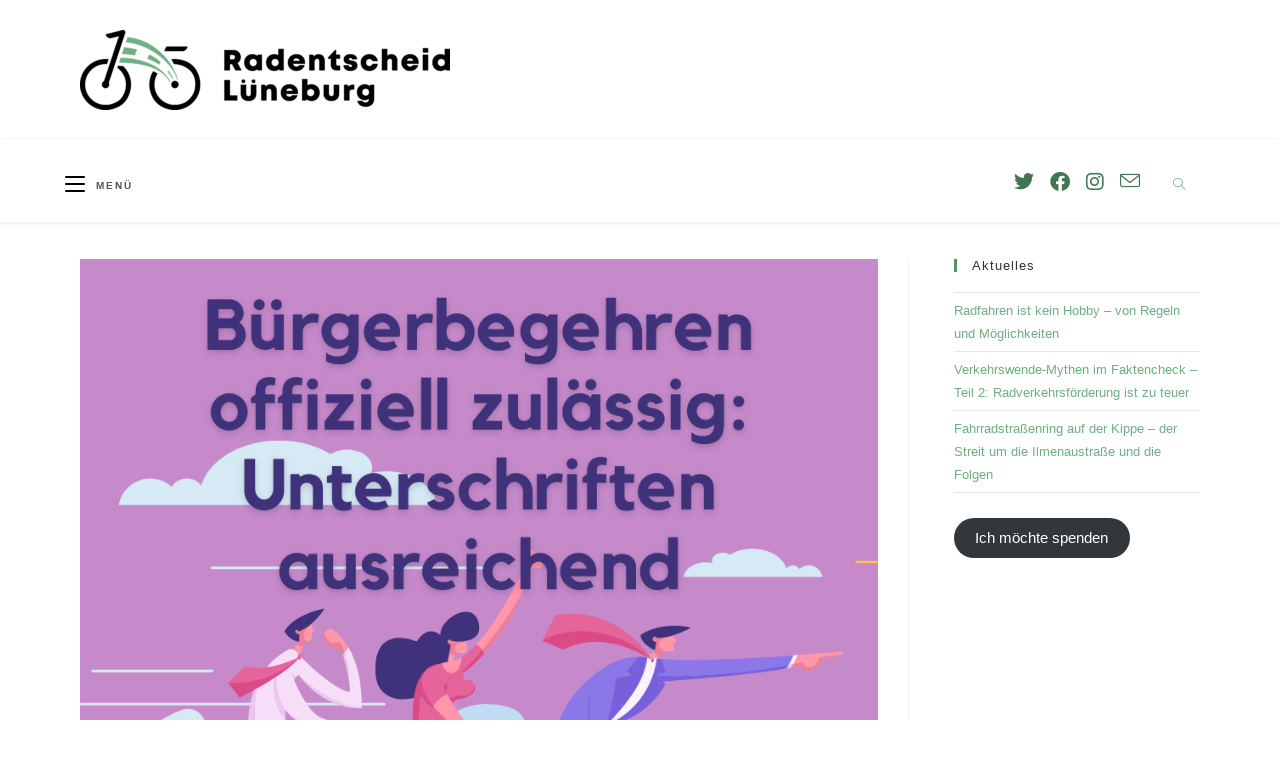

--- FILE ---
content_type: text/html; charset=UTF-8
request_url: https://radentscheid-lueneburg.de/unterschriften-fuer-radentscheid-offiziell-bestaetigt-diese-woche-wichtige-ratssitzung/
body_size: 9216
content:
<!DOCTYPE html><html class="html" lang="de"><head><meta charset="UTF-8"><link rel="preload" href="https://radentscheid-lueneburg.de/wp-content/plugins/elementor/assets/lib/font-awesome/webfonts/fa-regular-400.woff2" as="font" type="font/woff2" crossorigin><link rel="preload" href="https://radentscheid-lueneburg.de/wp-content/themes/oceanwp/assets/fonts/simple-line-icons/Simple-Line-Icons.woff2?v=2.4.0" as="font" type="font/woff2" crossorigin><script src="/cdn-cgi/scripts/7d0fa10a/cloudflare-static/rocket-loader.min.js" data-cf-settings="685ce7f618b0a2f1acaf06e5-|49"></script><link rel="stylesheet" media="print" onload="this.onload=null;this.media='all';" id="ao_optimized_gfonts" href="https://fonts.googleapis.com/css?family=Roboto%3A100%2C100italic%2C200%2C200italic%2C300%2C300italic%2C400%2C400italic%2C500%2C500italic%2C600%2C600italic%2C700%2C700italic%2C800%2C800italic%2C900%2C900italic%7CRoboto+Slab%3A100%2C100italic%2C200%2C200italic%2C300%2C300italic%2C400%2C400italic%2C500%2C500italic%2C600%2C600italic%2C700%2C700italic%2C800%2C800italic%2C900%2C900italic&amp;display=swap"><link rel="profile" href="https://gmpg.org/xfn/11"><link media="all" href="https://radentscheid-lueneburg.de/wp-content/cache/autoptimize/css/autoptimize_d0148ca30607adb6e3b9b8ebada4e398.css" rel="stylesheet"><title>Unterschriften für Radentscheid offiziell bestätigt &#8211; diese Woche wichtige Ratssitzung &#8211; Radentscheid Lüneburg</title><meta name='robots' content='max-image-preview:large' /><meta property="og:type" content="article" /><meta property="og:title" content="Unterschriften für Radentscheid offiziell bestätigt &#8211; diese Woche wichtige Ratssitzung" /><meta property="og:description" content="Endlich wurde uns bestätigt, dass mindestens 5.923 der rund 7.300 eingereichten Lüneburger Unterschriften für den Radentscheid gültig sind und damit das Bürgerbegehren zulässig ist! Jeder einzelne Name unterstützt die Forderung nach Maßnahmen, die Radfahrern mehr Raum und damit mehr Sicherheit…" /><meta property="og:image" content="https://radentscheid-lueneburg.de/wp-content/uploads/Stadtradeln-in-Lüneburg-2.png" /><meta property="og:image:width" content="940" /><meta property="og:image:height" content="788" /><meta property="og:url" content="https://radentscheid-lueneburg.de/unterschriften-fuer-radentscheid-offiziell-bestaetigt-diese-woche-wichtige-ratssitzung/" /><meta property="og:site_name" content="Radentscheid Lüneburg" /><meta property="article:author" content="https://www.facebook.com/radentscheidlg" /><meta property="article:published_time" content="2022-05-10T09:48:40+00:00" /><meta property="article:modified_time" content="2022-05-10T09:52:54+00:00" /><meta property="og:updated_time" content="2022-05-10T09:52:54+00:00" /><meta property="article:section" content="Uncategorized" /><meta property="article:publisher" content="https://www.facebook.com/radentscheidlg" /><meta name="twitter:card" content="summary_large_image" /><meta name="twitter:title" content="Unterschriften für Radentscheid offiziell bestätigt &#8211; diese Woche wichtige Ratssitzung" /><meta name="twitter:description" content="Endlich wurde uns bestätigt, dass mindestens 5.923 der rund 7.300 eingereichten Lüneburger Unterschriften für den Radentscheid gültig sind und damit das Bürgerbegehren zulässig ist! Jeder einzelne Name unterstützt die Forderung nach Maßnahmen, die Radfahrern mehr Raum und damit mehr Sicherheit…" /><meta name="twitter:image" content="https://radentscheid-lueneburg.de/wp-content/uploads/Stadtradeln-in-Lüneburg-2.png" /><meta name="twitter:site" content="@radentscheidl" /><meta name="twitter:creator" content="@radentscheidl" /><meta name="viewport" content="width=device-width, initial-scale=1"><link href='https://fonts.gstatic.com' crossorigin='anonymous' rel='preconnect' /><link rel="alternate" type="application/rss+xml" title="Radentscheid Lüneburg &raquo; Feed" href="https://radentscheid-lueneburg.de/feed/" /><link rel="alternate" type="application/rss+xml" title="Radentscheid Lüneburg &raquo; Kommentar-Feed" href="https://radentscheid-lueneburg.de/comments/feed/" /><link rel='stylesheet' id='elementor-post-466-css' href='https://radentscheid-lueneburg.de/wp-content/cache/autoptimize/css/autoptimize_single_43cd88edb8483b9d02b9923c4159a407.css?ver=1747045068' media='all' /><link rel='stylesheet' id='elementor-global-css' href='https://radentscheid-lueneburg.de/wp-content/cache/autoptimize/css/autoptimize_single_953f94779f5ae871f5669c6b4bb84a71.css?ver=1747045232' media='all' /><link rel="preconnect" href="https://fonts.gstatic.com/" crossorigin><script src="https://radentscheid-lueneburg.de/wp-includes/js/jquery/jquery.min.js?ver=3.7.1" id="jquery-core-js" type="685ce7f618b0a2f1acaf06e5-text/javascript"></script> <link rel="https://api.w.org/" href="https://radentscheid-lueneburg.de/wp-json/" /><link rel="alternate" title="JSON" type="application/json" href="https://radentscheid-lueneburg.de/wp-json/wp/v2/posts/2169" /><link rel="EditURI" type="application/rsd+xml" title="RSD" href="https://radentscheid-lueneburg.de/xmlrpc.php?rsd" /><meta name="generator" content="WordPress 6.6.4" /><link rel="canonical" href="https://radentscheid-lueneburg.de/unterschriften-fuer-radentscheid-offiziell-bestaetigt-diese-woche-wichtige-ratssitzung/" /><link rel='shortlink' href='https://radentscheid-lueneburg.de/?p=2169' /><link rel="alternate" title="oEmbed (JSON)" type="application/json+oembed" href="https://radentscheid-lueneburg.de/wp-json/oembed/1.0/embed?url=https%3A%2F%2Fradentscheid-lueneburg.de%2Funterschriften-fuer-radentscheid-offiziell-bestaetigt-diese-woche-wichtige-ratssitzung%2F" /><link rel="alternate" title="oEmbed (XML)" type="text/xml+oembed" href="https://radentscheid-lueneburg.de/wp-json/oembed/1.0/embed?url=https%3A%2F%2Fradentscheid-lueneburg.de%2Funterschriften-fuer-radentscheid-offiziell-bestaetigt-diese-woche-wichtige-ratssitzung%2F&#038;format=xml" /><meta name="generator" content="Elementor 3.24.5; features: additional_custom_breakpoints; settings: css_print_method-external, google_font-enabled, font_display-auto"><link rel="icon" href="https://radentscheid-lueneburg.de/wp-content/uploads/2021/01/cropped-Radentscheid-square_512-32x32.png" sizes="32x32" /><link rel="icon" href="https://radentscheid-lueneburg.de/wp-content/uploads/2021/01/cropped-Radentscheid-square_512-192x192.png" sizes="192x192" /><link rel="apple-touch-icon" href="https://radentscheid-lueneburg.de/wp-content/uploads/2021/01/cropped-Radentscheid-square_512-180x180.png" /><meta name="msapplication-TileImage" content="https://radentscheid-lueneburg.de/wp-content/uploads/2021/01/cropped-Radentscheid-square_512-270x270.png" /></head><body class="post-template-default single single-post postid-2169 single-format-standard wp-custom-logo wp-embed-responsive oceanwp-theme sidebar-mobile top-header-style no-header-border has-sidebar content-right-sidebar post-in-category-uncategorized page-header-disabled has-fixed-footer elementor-default elementor-kit-466 elementor-page elementor-page-2169" itemscope="itemscope" itemtype="https://schema.org/Article"><div id="outer-wrap" class="site clr"> <a class="skip-link screen-reader-text" href="#main">Zum Inhalt springen</a><div id="wrap" class="clr"><header id="site-header" class="top-header has-social effect-one clr" data-height="112" itemscope="itemscope" itemtype="https://schema.org/WPHeader" role="banner"><div class="header-bottom clr"><div class="container"><div id="site-logo" class="clr" itemscope itemtype="https://schema.org/Brand" ><div id="site-logo-inner" class="clr"> <a href="https://radentscheid-lueneburg.de/" class="custom-logo-link" rel="home"><noscript><img width="370" height="80" src="https://radentscheid-lueneburg.de/wp-content/uploads/2021/01/Radentscheid-e1610185818201.png" class="custom-logo" alt="Radentscheid Lüneburg" decoding="async" /></noscript><img width="370" height="80" src='data:image/svg+xml,%3Csvg%20xmlns=%22http://www.w3.org/2000/svg%22%20viewBox=%220%200%20370%2080%22%3E%3C/svg%3E' data-src="https://radentscheid-lueneburg.de/wp-content/uploads/2021/01/Radentscheid-e1610185818201.png" class="lazyload custom-logo" alt="Radentscheid Lüneburg" decoding="async" /></a></div></div></div></div><div class="header-top clr"><div id="site-header-inner" class="clr container"><div class="left clr"><div class="inner"><div id="site-navigation-wrap" class="clr"><nav id="site-navigation" class="navigation main-navigation clr" itemscope="itemscope" itemtype="https://schema.org/SiteNavigationElement" role="navigation" ><ul id="menu-top" class="main-menu dropdown-menu sf-menu"><li id="menu-item-600" class="menu-item menu-item-type-post_type menu-item-object-page menu-item-600"><a href="https://radentscheid-lueneburg.de/news/" class="menu-link"><span class="text-wrap">Aktuelles</span></a></li><li id="menu-item-163" class="menu-item menu-item-type-post_type menu-item-object-page menu-item-163"><a href="https://radentscheid-lueneburg.de/was-ist-der-radentscheid-lueneburg/" class="menu-link"><span class="text-wrap">Forderungen</span></a></li><li id="menu-item-1045" class="menu-item menu-item-type-post_type menu-item-object-page menu-item-1045"><a href="https://radentscheid-lueneburg.de/unterstuetzen/" class="menu-link"><span class="text-wrap">Unterstützen</span></a></li><li id="menu-item-261" class="menu-item menu-item-type-post_type menu-item-object-page menu-item-261"><a href="https://radentscheid-lueneburg.de/nehmen-sie-kontakt-zu-auf/" class="menu-link"><span class="text-wrap">Kontakt</span></a></li></ul></nav></div><div class="oceanwp-mobile-menu-icon clr mobile-right"> <a href="https://radentscheid-lueneburg.de/#mobile-menu-toggle" class="mobile-menu"  aria-label="Mobiles Menü"><div class="hamburger hamburger--elastic" aria-expanded="false" role="navigation"><div class="hamburger-box"><div class="hamburger-inner"></div></div></div> <span class="oceanwp-text">Menü</span> <span class="oceanwp-close-text">Schließen</span> </a></div></div></div><div class="right clr"><div class="inner"><div class="oceanwp-social-menu clr simple-social"><div class="social-menu-inner clr"><ul aria-label="Social-Media-Links"><li class="oceanwp-twitter"><a href="https://twitter.com/RadentscheidL" aria-label="X (öffnet in neuem Tab)" target="_blank" rel="noopener noreferrer"><i class=" fab fa-twitter" aria-hidden="true" role="img"></i></a></li><li class="oceanwp-facebook"><a href="https://www.facebook.com/radentscheidlg" aria-label="Facebook (öffnet in neuem Tab)" target="_blank" rel="noopener noreferrer"><i class=" fab fa-facebook" aria-hidden="true" role="img"></i></a></li><li class="oceanwp-instagram"><a href="https://www.instagram.com/radentscheidlg/" aria-label="Instagram (öffnet in neuem Tab)" target="_blank" rel="noopener noreferrer"><i class=" fab fa-instagram" aria-hidden="true" role="img"></i></a></li><li class="oceanwp-email"><a href="/cdn-cgi/l/email-protection#7e17101811585d484a450c1f585d4f4e4e45585d4f4e4f45585d4f4f4e450a585d4f4f4b45585d474745161b17585d4f4e4e45585d4a4b45585d4f4e4645585d4f4f4945585d4f4e4f45585d4f4f4e451b1c0b585d4f4f4a451950585d4f4e4e451b" aria-label="Mail senden (öffnet im Mail-Programm)" target="_self"><i class=" icon-envelope" aria-hidden="true" role="img"></i></a></li></ul></div></div><div id="search-toggle"><a href="https://radentscheid-lueneburg.de/#" class="site-search-toggle search-dropdown-toggle" aria-label="Website durchsuchen"><i class=" icon-magnifier" aria-hidden="true" role="img"></i></a></div><div id="searchform-dropdown" class="header-searchform-wrap clr" ><form aria-label="Diese Website durchsuchen" role="search" method="get" class="searchform" action="https://radentscheid-lueneburg.de/"> <input aria-label="Suchabfrage eingeben" type="search" id="ocean-search-form-1" class="field" autocomplete="off" placeholder="Suche" name="s"></form></div></div></div></div></div></header><main id="main" class="site-main clr"  role="main"><div id="content-wrap" class="container clr"><div id="primary" class="content-area clr"><div id="content" class="site-content clr"><article id="post-2169"><div class="thumbnail"> <img fetchpriority="high" width="940" height="788" src="https://radentscheid-lueneburg.de/wp-content/uploads/Stadtradeln-in-Lüneburg-2.png" class="attachment-full size-full wp-post-image" alt="Du betrachtest gerade Unterschriften für Radentscheid offiziell bestätigt &#8211; diese Woche wichtige Ratssitzung" itemprop="image" decoding="async" srcset="https://radentscheid-lueneburg.de/wp-content/uploads/Stadtradeln-in-Lüneburg-2.png 940w, https://radentscheid-lueneburg.de/wp-content/uploads/Stadtradeln-in-Lüneburg-2-300x251.png 300w, https://radentscheid-lueneburg.de/wp-content/uploads/Stadtradeln-in-Lüneburg-2-768x644.png 768w" sizes="(max-width: 940px) 100vw, 940px" /></div><header class="entry-header clr"><h1 class="single-post-title entry-title" itemprop="headline">Unterschriften für Radentscheid offiziell bestätigt &#8211; diese Woche wichtige Ratssitzung</h1></header><ul class="meta ospm-default clr"><li class="meta-date" itemprop="datePublished"><span class="screen-reader-text">Beitrag veröffentlicht:</span><i class=" icon-clock" aria-hidden="true" role="img"></i>Mai 10, 2022</li></ul><div class="entry-content clr" itemprop="text"><div data-elementor-type="wp-post" data-elementor-id="2169" class="elementor elementor-2169"><section class="elementor-section elementor-top-section elementor-element elementor-element-b97b287 elementor-section-boxed elementor-section-height-default elementor-section-height-default" data-id="b97b287" data-element_type="section"><div class="elementor-container elementor-column-gap-default"><div class="elementor-column elementor-col-100 elementor-top-column elementor-element elementor-element-d18ab36" data-id="d18ab36" data-element_type="column"><div class="elementor-widget-wrap elementor-element-populated"><div class="elementor-element elementor-element-1a8380e elementor-widget elementor-widget-text-editor" data-id="1a8380e" data-element_type="widget" data-widget_type="text-editor.default"><div class="elementor-widget-container"><p>Endlich wurde uns bestätigt, dass mindestens 5.923 der rund 7.300 eingereichten Lüneburger Unterschriften für den Radentscheid gültig sind und damit das Bürgerbegehren zulässig ist! Jeder einzelne Name unterstützt die Forderung nach Maßnahmen, die Radfahrern mehr Raum und damit mehr Sicherheit geben sollen. Wir danken Euch allen für Eure Unterstützung, die diesen wichtigen Zwischenschritt möglich gemacht hat!</p><p>Noch in dieser Woche werden die Weichen für den weiteren Prozess gestellt: Am Donnerstag entscheidet der Stadtrat im Gut Wienebüttel, ob er die formulierten Zielsetzungen der Bürgerinitiative annimmt: Wir würden es als starkes Signal für eine lebenswerte Zukunftsstadt sehen, wenn die Abgeordneten unsere Ziele für ein fahrradfreundliches Lüneburg übernehmen. Denn damit entscheiden sie sich gleichzeitig für mehr Klimaschutz, Aufenthalts- und Lebensqualität. </p><p>Wir werden vor der Ratssitzung am Donnerstag, 12.05.2022 ab 16:30 Uhr präsent sein, um die Ratsmitglieder zu begrüßen und freuen uns, wenn Ihr auch dabei seid!</p></div></div></div></div></div></section></div></div><section id="related-posts" class="clr"><h3 class="theme-heading related-posts-title"> <span class="text">Das könnte dir auch gefallen</span></h3><div class="oceanwp-row clr"><article class="related-post clr col span_1_of_3 col-1 post-2812 post type-post status-publish format-standard has-post-thumbnail hentry category-uncategorized entry has-media"><figure class="related-post-media clr"> <a href="https://radentscheid-lueneburg.de/umbau-sternkreuzung-mehr-mut-zur-mobilitaetswende/" class="related-thumb"> <noscript><img width="300" height="270" src="https://radentscheid-lueneburg.de/wp-content/uploads/Sternkreuzung2-300x270.jpg" class="attachment-medium size-medium wp-post-image" alt="Mehr über den Artikel erfahren Umbau Sternkreuzung &#8211; Mehr Mut zur Mobilitätswende" itemprop="image" decoding="async" srcset="https://radentscheid-lueneburg.de/wp-content/uploads/Sternkreuzung2-300x270.jpg 300w, https://radentscheid-lueneburg.de/wp-content/uploads/Sternkreuzung2-1024x922.jpg 1024w, https://radentscheid-lueneburg.de/wp-content/uploads/Sternkreuzung2-768x692.jpg 768w, https://radentscheid-lueneburg.de/wp-content/uploads/Sternkreuzung2.jpg 1106w" sizes="(max-width: 300px) 100vw, 300px" /></noscript><img width="300" height="270" src='data:image/svg+xml,%3Csvg%20xmlns=%22http://www.w3.org/2000/svg%22%20viewBox=%220%200%20300%20270%22%3E%3C/svg%3E' data-src="https://radentscheid-lueneburg.de/wp-content/uploads/Sternkreuzung2-300x270.jpg" class="lazyload attachment-medium size-medium wp-post-image" alt="Mehr über den Artikel erfahren Umbau Sternkreuzung &#8211; Mehr Mut zur Mobilitätswende" itemprop="image" decoding="async" data-srcset="https://radentscheid-lueneburg.de/wp-content/uploads/Sternkreuzung2-300x270.jpg 300w, https://radentscheid-lueneburg.de/wp-content/uploads/Sternkreuzung2-1024x922.jpg 1024w, https://radentscheid-lueneburg.de/wp-content/uploads/Sternkreuzung2-768x692.jpg 768w, https://radentscheid-lueneburg.de/wp-content/uploads/Sternkreuzung2.jpg 1106w" data-sizes="(max-width: 300px) 100vw, 300px" /> </a></figure><h3 class="related-post-title"> <a href="https://radentscheid-lueneburg.de/umbau-sternkreuzung-mehr-mut-zur-mobilitaetswende/" rel="bookmark">Umbau Sternkreuzung &#8211; Mehr Mut zur Mobilitätswende</a></h3> <time class="published" datetime="2024-03-15T11:29:36+00:00"><i class=" icon-clock" aria-hidden="true" role="img"></i>März 15, 2024</time></article><article class="related-post clr col span_1_of_3 col-2 post-3093 post type-post status-publish format-standard has-post-thumbnail hentry category-uncategorized entry has-media"><figure class="related-post-media clr"> <a href="https://radentscheid-lueneburg.de/neuer-radweg-am-historischen-hafen-ist-fertig/" class="related-thumb"> <noscript><img width="300" height="169" src="https://radentscheid-lueneburg.de/wp-content/uploads/silhouette-683751_1280-300x169.jpg" class="attachment-medium size-medium wp-post-image" alt="Mehr über den Artikel erfahren Neuer Radweg am historischen Hafen ist fertig!" itemprop="image" decoding="async" srcset="https://radentscheid-lueneburg.de/wp-content/uploads/silhouette-683751_1280-300x169.jpg 300w, https://radentscheid-lueneburg.de/wp-content/uploads/silhouette-683751_1280-1024x576.jpg 1024w, https://radentscheid-lueneburg.de/wp-content/uploads/silhouette-683751_1280-768x432.jpg 768w, https://radentscheid-lueneburg.de/wp-content/uploads/silhouette-683751_1280-800x450.jpg 800w, https://radentscheid-lueneburg.de/wp-content/uploads/silhouette-683751_1280.jpg 1280w" sizes="(max-width: 300px) 100vw, 300px" /></noscript><img width="300" height="169" src='data:image/svg+xml,%3Csvg%20xmlns=%22http://www.w3.org/2000/svg%22%20viewBox=%220%200%20300%20169%22%3E%3C/svg%3E' data-src="https://radentscheid-lueneburg.de/wp-content/uploads/silhouette-683751_1280-300x169.jpg" class="lazyload attachment-medium size-medium wp-post-image" alt="Mehr über den Artikel erfahren Neuer Radweg am historischen Hafen ist fertig!" itemprop="image" decoding="async" data-srcset="https://radentscheid-lueneburg.de/wp-content/uploads/silhouette-683751_1280-300x169.jpg 300w, https://radentscheid-lueneburg.de/wp-content/uploads/silhouette-683751_1280-1024x576.jpg 1024w, https://radentscheid-lueneburg.de/wp-content/uploads/silhouette-683751_1280-768x432.jpg 768w, https://radentscheid-lueneburg.de/wp-content/uploads/silhouette-683751_1280-800x450.jpg 800w, https://radentscheid-lueneburg.de/wp-content/uploads/silhouette-683751_1280.jpg 1280w" data-sizes="(max-width: 300px) 100vw, 300px" /> </a></figure><h3 class="related-post-title"> <a href="https://radentscheid-lueneburg.de/neuer-radweg-am-historischen-hafen-ist-fertig/" rel="bookmark">Neuer Radweg am historischen Hafen ist fertig!</a></h3> <time class="published" datetime="2025-09-09T14:05:39+00:00"><i class=" icon-clock" aria-hidden="true" role="img"></i>September 9, 2025</time></article><article class="related-post clr col span_1_of_3 col-3 post-2493 post type-post status-publish format-standard has-post-thumbnail hentry category-uncategorized entry has-media"><figure class="related-post-media clr"> <a href="https://radentscheid-lueneburg.de/2-kidical-mass-in-lueneburg-vorfahrt-fuer-fahrrad-kids/" class="related-thumb"> <noscript><img width="212" height="300" src="https://radentscheid-lueneburg.de/wp-content/uploads/Kidical-Mass-1-212x300.jpg" class="attachment-medium size-medium wp-post-image" alt="Mehr über den Artikel erfahren 2. Kidical Mass in Lüneburg &#8211; Vorfahrt für Fahrrad-Kids" itemprop="image" decoding="async" srcset="https://radentscheid-lueneburg.de/wp-content/uploads/Kidical-Mass-1-212x300.jpg 212w, https://radentscheid-lueneburg.de/wp-content/uploads/Kidical-Mass-1-724x1024.jpg 724w, https://radentscheid-lueneburg.de/wp-content/uploads/Kidical-Mass-1-768x1086.jpg 768w, https://radentscheid-lueneburg.de/wp-content/uploads/Kidical-Mass-1-1086x1536.jpg 1086w, https://radentscheid-lueneburg.de/wp-content/uploads/Kidical-Mass-1-1320x1867.jpg 1320w, https://radentscheid-lueneburg.de/wp-content/uploads/Kidical-Mass-1.jpg 1414w" sizes="(max-width: 212px) 100vw, 212px" /></noscript><img width="212" height="300" src='data:image/svg+xml,%3Csvg%20xmlns=%22http://www.w3.org/2000/svg%22%20viewBox=%220%200%20212%20300%22%3E%3C/svg%3E' data-src="https://radentscheid-lueneburg.de/wp-content/uploads/Kidical-Mass-1-212x300.jpg" class="lazyload attachment-medium size-medium wp-post-image" alt="Mehr über den Artikel erfahren 2. Kidical Mass in Lüneburg &#8211; Vorfahrt für Fahrrad-Kids" itemprop="image" decoding="async" data-srcset="https://radentscheid-lueneburg.de/wp-content/uploads/Kidical-Mass-1-212x300.jpg 212w, https://radentscheid-lueneburg.de/wp-content/uploads/Kidical-Mass-1-724x1024.jpg 724w, https://radentscheid-lueneburg.de/wp-content/uploads/Kidical-Mass-1-768x1086.jpg 768w, https://radentscheid-lueneburg.de/wp-content/uploads/Kidical-Mass-1-1086x1536.jpg 1086w, https://radentscheid-lueneburg.de/wp-content/uploads/Kidical-Mass-1-1320x1867.jpg 1320w, https://radentscheid-lueneburg.de/wp-content/uploads/Kidical-Mass-1.jpg 1414w" data-sizes="(max-width: 212px) 100vw, 212px" /> </a></figure><h3 class="related-post-title"> <a href="https://radentscheid-lueneburg.de/2-kidical-mass-in-lueneburg-vorfahrt-fuer-fahrrad-kids/" rel="bookmark">2. Kidical Mass in Lüneburg &#8211; Vorfahrt für Fahrrad-Kids</a></h3> <time class="published" datetime="2023-04-25T06:58:15+00:00"><i class=" icon-clock" aria-hidden="true" role="img"></i>April 25, 2023</time></article></div></section></article></div></div><aside id="right-sidebar" class="sidebar-container widget-area sidebar-primary" itemscope="itemscope" itemtype="https://schema.org/WPSideBar" role="complementary" aria-label="Primäre Seitenleiste"><div id="right-sidebar-inner" class="clr"><div id="recent-posts-4" class="sidebar-box widget_recent_entries clr"><p class="widget-title">Aktuelles</p><ul><li> <a href="https://radentscheid-lueneburg.de/radfahren-ist-kein-hobby-von-regeln-und-moeglichkeiten/">Radfahren ist kein Hobby – von Regeln und Möglichkeiten</a></li><li> <a href="https://radentscheid-lueneburg.de/verkehrswende-mythen-im-faktencheck-teil-2-radverkehrsfoerderung-ist-zu-teuer/">Verkehrswende-Mythen im Faktencheck – Teil 2: Radverkehrsförderung ist zu teuer</a></li><li> <a href="https://radentscheid-lueneburg.de/fahrradstrassenring-auf-der-kippe-der-streit-um-die-ilmenaustrasse-und-die-folgen/">Fahrradstraßenring auf der Kippe &#8211; der Streit um die Ilmenaustraße und die Folgen</a></li></ul></div><div id="custom_html-2" class="widget_text sidebar-box widget_custom_html clr"><div class="textwidget custom-html-widget"><div class="wp-block-button is-style-outline"><a class="wp-block-button__link" href="https://changing-cities.org/civicrm/?civiwp=CiviCRM&amp;q=civicrm%2Fcontribute%2Ftransact&amp;reset=1&amp;id=6" target="_blank" rel="noreferrer noopener">Ich möchte spenden</a></div></div></div></div></aside></div></main><footer id="footer" class="site-footer" itemscope="itemscope" itemtype="https://schema.org/WPFooter" role="contentinfo"><div id="footer-inner" class="clr"><div id="footer-widgets" class="oceanwp-row clr"><div class="footer-widgets-inner container"><div class="footer-box span_1_of_3 col col-1"><div id="media_image-5" class="footer-widget widget_media_image clr"><a href="https://radentscheid-lueneburg.de"><noscript><img width="300" height="65" src="https://radentscheid-lueneburg.de/wp-content/uploads/2021/01/Radentscheid-300x65.png" class="image wp-image-839  attachment-medium size-medium" alt="" style="max-width: 100%; height: auto;" decoding="async" srcset="https://radentscheid-lueneburg.de/wp-content/uploads/2021/01/Radentscheid-300x65.png 300w, https://radentscheid-lueneburg.de/wp-content/uploads/2021/01/Radentscheid-1024x222.png 1024w, https://radentscheid-lueneburg.de/wp-content/uploads/2021/01/Radentscheid-768x166.png 768w, https://radentscheid-lueneburg.de/wp-content/uploads/2021/01/Radentscheid-1536x332.png 1536w, https://radentscheid-lueneburg.de/wp-content/uploads/2021/01/Radentscheid-2048x443.png 2048w, https://radentscheid-lueneburg.de/wp-content/uploads/2021/01/Radentscheid-1320x286.png 1320w, https://radentscheid-lueneburg.de/wp-content/uploads/2021/01/Radentscheid-e1610185818201.png 370w" sizes="(max-width: 300px) 100vw, 300px" /></noscript><img width="300" height="65" src='data:image/svg+xml,%3Csvg%20xmlns=%22http://www.w3.org/2000/svg%22%20viewBox=%220%200%20300%2065%22%3E%3C/svg%3E' data-src="https://radentscheid-lueneburg.de/wp-content/uploads/2021/01/Radentscheid-300x65.png" class="lazyload image wp-image-839  attachment-medium size-medium" alt="" style="max-width: 100%; height: auto;" decoding="async" data-srcset="https://radentscheid-lueneburg.de/wp-content/uploads/2021/01/Radentscheid-300x65.png 300w, https://radentscheid-lueneburg.de/wp-content/uploads/2021/01/Radentscheid-1024x222.png 1024w, https://radentscheid-lueneburg.de/wp-content/uploads/2021/01/Radentscheid-768x166.png 768w, https://radentscheid-lueneburg.de/wp-content/uploads/2021/01/Radentscheid-1536x332.png 1536w, https://radentscheid-lueneburg.de/wp-content/uploads/2021/01/Radentscheid-2048x443.png 2048w, https://radentscheid-lueneburg.de/wp-content/uploads/2021/01/Radentscheid-1320x286.png 1320w, https://radentscheid-lueneburg.de/wp-content/uploads/2021/01/Radentscheid-e1610185818201.png 370w" data-sizes="(max-width: 300px) 100vw, 300px" /></a></div></div><div class="footer-box span_1_of_3 col col-2"><div id="block-4" class="footer-widget widget_block widget_text clr"><p>Radentscheid Lüneburg, ein Projekt von Changing Cities e.V.</p></div><div id="block-7" class="footer-widget widget_block widget_text clr"><p><strong>Adresse:</strong><br>Lychener Str. 74, 10437 Berlin</p></div><div id="block-6" class="footer-widget widget_block widget_text clr"><p><strong>E-Mail:</strong><br><a href="/cdn-cgi/l/email-protection#cba2a5ada48bb9aaafaea5bfb8a8a3aea2afe6a7beaea5aea9beb9ace5afae"><span class="__cf_email__" data-cfemail="85ecebe3eac5f7e4e1e0ebf1f6e6ede0ece1a8e9f0e0ebe0e7f0f7e2abe1e0">[email&#160;protected]</span></a></p></div></div><div class="footer-box span_1_of_3 col col-3 "><div id="block-10" class="footer-widget widget_block clr"><ul class="wp-block-list"><li><a href="https://changing-cities.org/impressum/">Impressum</a></li><li><a href="https://radentscheid-lueneburg.de/datenschutzerklaerung/">Datenschutz</a></li></ul></div></div></div></div><div id="footer-bottom" class="clr"><div id="footer-bottom-inner" class="container clr"><div id="footer-bottom-menu" class="navigation clr"><div class="menu-top-container"><ul id="menu-top-1" class="menu"><li class="menu-item menu-item-type-post_type menu-item-object-page menu-item-600"><a href="https://radentscheid-lueneburg.de/news/">Aktuelles</a></li><li class="menu-item menu-item-type-post_type menu-item-object-page menu-item-163"><a href="https://radentscheid-lueneburg.de/was-ist-der-radentscheid-lueneburg/">Forderungen</a></li><li class="menu-item menu-item-type-post_type menu-item-object-page menu-item-1045"><a href="https://radentscheid-lueneburg.de/unterstuetzen/">Unterstützen</a></li><li class="menu-item menu-item-type-post_type menu-item-object-page menu-item-261"><a href="https://radentscheid-lueneburg.de/nehmen-sie-kontakt-zu-auf/">Kontakt</a></li></ul></div></div><div id="copyright" class="clr" role="contentinfo"> Copyright radentscheid-lueneburg.de 2023</div></div></div></div></footer></div></div> <a aria-label="Zum Seitenanfang scrollen" href="#" id="scroll-top" class="scroll-top-right"><i class=" fa fa-angle-up" aria-hidden="true" role="img"></i></a><div id="sidr-close"> <a href="https://radentscheid-lueneburg.de/#sidr-menu-close" class="toggle-sidr-close" aria-label="Mobile-Menü schließen"> <i class="icon icon-close" aria-hidden="true"></i><span class="close-text">Menü schließen</span> </a></div><div id="mobile-menu-search" class="clr"><form aria-label="Diese Website durchsuchen" method="get" action="https://radentscheid-lueneburg.de/" class="mobile-searchform"> <input aria-label="Suchabfrage eingeben" value="" class="field" id="ocean-mobile-search-2" type="search" name="s" autocomplete="off" placeholder="Suche" /> <button aria-label="Suche abschicken" type="submit" class="searchform-submit"> <i class=" icon-magnifier" aria-hidden="true" role="img"></i> </button></form></div> <script data-cfasync="false" src="/cdn-cgi/scripts/5c5dd728/cloudflare-static/email-decode.min.js"></script><script type="685ce7f618b0a2f1acaf06e5-text/javascript">const lazyloadRunObserver = () => {
					const lazyloadBackgrounds = document.querySelectorAll( `.e-con.e-parent:not(.e-lazyloaded)` );
					const lazyloadBackgroundObserver = new IntersectionObserver( ( entries ) => {
						entries.forEach( ( entry ) => {
							if ( entry.isIntersecting ) {
								let lazyloadBackground = entry.target;
								if( lazyloadBackground ) {
									lazyloadBackground.classList.add( 'e-lazyloaded' );
								}
								lazyloadBackgroundObserver.unobserve( entry.target );
							}
						});
					}, { rootMargin: '200px 0px 200px 0px' } );
					lazyloadBackgrounds.forEach( ( lazyloadBackground ) => {
						lazyloadBackgroundObserver.observe( lazyloadBackground );
					} );
				};
				const events = [
					'DOMContentLoaded',
					'elementor/lazyload/observe',
				];
				events.forEach( ( event ) => {
					document.addEventListener( event, lazyloadRunObserver );
				} );</script> <noscript><style>.lazyload{display:none;}</style></noscript><script data-noptimize="1" type="685ce7f618b0a2f1acaf06e5-text/javascript">window.lazySizesConfig=window.lazySizesConfig||{};window.lazySizesConfig.loadMode=1;</script><script async data-noptimize="1" src='https://radentscheid-lueneburg.de/wp-content/plugins/autoptimize/classes/external/js/lazysizes.min.js?ao_version=3.1.12' type="685ce7f618b0a2f1acaf06e5-text/javascript"></script><script src="https://radentscheid-lueneburg.de/wp-includes/js/dist/hooks.min.js?ver=2810c76e705dd1a53b18" id="wp-hooks-js" type="685ce7f618b0a2f1acaf06e5-text/javascript"></script> <script src="https://radentscheid-lueneburg.de/wp-includes/js/dist/i18n.min.js?ver=5e580eb46a90c2b997e6" id="wp-i18n-js" type="685ce7f618b0a2f1acaf06e5-text/javascript"></script> <script id="wp-i18n-js-after" type="685ce7f618b0a2f1acaf06e5-text/javascript">wp.i18n.setLocaleData( { 'text direction\u0004ltr': [ 'ltr' ] } );</script> <script id="contact-form-7-js-extra" type="685ce7f618b0a2f1acaf06e5-text/javascript">var wpcf7 = {"api":{"root":"https:\/\/radentscheid-lueneburg.de\/wp-json\/","namespace":"contact-form-7\/v1"},"cached":"1"};</script> <script id="contact-form-7-js-translations" type="685ce7f618b0a2f1acaf06e5-text/javascript">( function( domain, translations ) {
	var localeData = translations.locale_data[ domain ] || translations.locale_data.messages;
	localeData[""].domain = domain;
	wp.i18n.setLocaleData( localeData, domain );
} )( "contact-form-7", {"translation-revision-date":"2024-06-05 06:37:53+0000","generator":"GlotPress\/4.0.1","domain":"messages","locale_data":{"messages":{"":{"domain":"messages","plural-forms":"nplurals=2; plural=n != 1;","lang":"de"},"Error:":["Fehler:"]}},"comment":{"reference":"includes\/js\/index.js"}} );</script> <script id="oceanwp-main-js-extra" type="685ce7f618b0a2f1acaf06e5-text/javascript">var oceanwpLocalize = {"nonce":"60682fe5b0","isRTL":"","menuSearchStyle":"drop_down","mobileMenuSearchStyle":"disabled","sidrSource":"#sidr-close, #site-navigation, #site-header .oceanwp-social-menu, #mobile-menu-search","sidrDisplace":"1","sidrSide":"right","sidrDropdownTarget":"link","verticalHeaderTarget":"link","customScrollOffset":"0","customSelects":".woocommerce-ordering .orderby, #dropdown_product_cat, .widget_categories select, .widget_archive select, .single-product .variations_form .variations select","ajax_url":"https:\/\/radentscheid-lueneburg.de\/wp-admin\/admin-ajax.php","oe_mc_wpnonce":"d82e0fa39e"};</script> <script id="flickr-widget-script-js-extra" type="685ce7f618b0a2f1acaf06e5-text/javascript">var flickrWidgetParams = {"widgets":[]};</script> <script id="elementor-frontend-js-before" type="685ce7f618b0a2f1acaf06e5-text/javascript">var elementorFrontendConfig = {"environmentMode":{"edit":false,"wpPreview":false,"isScriptDebug":false},"i18n":{"shareOnFacebook":"Auf Facebook teilen","shareOnTwitter":"Auf Twitter teilen","pinIt":"Anheften","download":"Download","downloadImage":"Bild downloaden","fullscreen":"Vollbild","zoom":"Zoom","share":"Teilen","playVideo":"Video abspielen","previous":"Zur\u00fcck","next":"Weiter","close":"Schlie\u00dfen","a11yCarouselWrapperAriaLabel":"Carousel | Horizontal scrolling: Arrow Left & Right","a11yCarouselPrevSlideMessage":"Previous slide","a11yCarouselNextSlideMessage":"Next slide","a11yCarouselFirstSlideMessage":"This is the first slide","a11yCarouselLastSlideMessage":"This is the last slide","a11yCarouselPaginationBulletMessage":"Go to slide"},"is_rtl":false,"breakpoints":{"xs":0,"sm":480,"md":768,"lg":1025,"xl":1440,"xxl":1600},"responsive":{"breakpoints":{"mobile":{"label":"Mobile Portrait","value":767,"default_value":767,"direction":"max","is_enabled":true},"mobile_extra":{"label":"Mobile Landscape","value":880,"default_value":880,"direction":"max","is_enabled":false},"tablet":{"label":"Tablet Portrait","value":1024,"default_value":1024,"direction":"max","is_enabled":true},"tablet_extra":{"label":"Tablet Landscape","value":1200,"default_value":1200,"direction":"max","is_enabled":false},"laptop":{"label":"Laptop","value":1366,"default_value":1366,"direction":"max","is_enabled":false},"widescreen":{"label":"Breitbild","value":2400,"default_value":2400,"direction":"min","is_enabled":false}},"hasCustomBreakpoints":false},"version":"3.24.5","is_static":false,"experimentalFeatures":{"additional_custom_breakpoints":true,"container_grid":true,"e_swiper_latest":true,"e_nested_atomic_repeaters":true,"e_onboarding":true,"home_screen":true,"ai-layout":true,"landing-pages":true,"link-in-bio":true,"floating-buttons":true},"urls":{"assets":"https:\/\/radentscheid-lueneburg.de\/wp-content\/plugins\/elementor\/assets\/","ajaxurl":"https:\/\/radentscheid-lueneburg.de\/wp-admin\/admin-ajax.php","uploadUrl":"https:\/\/radentscheid-lueneburg.de\/wp-content\/uploads"},"nonces":{"floatingButtonsClickTracking":"8fcce0448e"},"swiperClass":"swiper","settings":{"page":[],"editorPreferences":[]},"kit":{"active_breakpoints":["viewport_mobile","viewport_tablet"],"global_image_lightbox":"yes","lightbox_enable_counter":"yes","lightbox_enable_fullscreen":"yes","lightbox_enable_zoom":"yes","lightbox_enable_share":"yes","lightbox_title_src":"title","lightbox_description_src":"description"},"post":{"id":2169,"title":"Unterschriften%20f%C3%BCr%20Radentscheid%20offiziell%20best%C3%A4tigt%20%E2%80%93%20diese%20Woche%20wichtige%20Ratssitzung%20%E2%80%93%20Radentscheid%20L%C3%BCneburg","excerpt":"","featuredImage":"https:\/\/radentscheid-lueneburg.de\/wp-content\/uploads\/Stadtradeln-in-Lu\u0308neburg-2.png"}};</script> <script defer src="https://radentscheid-lueneburg.de/wp-content/cache/autoptimize/js/autoptimize_85b23b3b3a153c75d7a6101d3b952cf2.js" type="685ce7f618b0a2f1acaf06e5-text/javascript"></script><script src="/cdn-cgi/scripts/7d0fa10a/cloudflare-static/rocket-loader.min.js" data-cf-settings="685ce7f618b0a2f1acaf06e5-|49" defer></script><script defer src="https://static.cloudflareinsights.com/beacon.min.js/vcd15cbe7772f49c399c6a5babf22c1241717689176015" integrity="sha512-ZpsOmlRQV6y907TI0dKBHq9Md29nnaEIPlkf84rnaERnq6zvWvPUqr2ft8M1aS28oN72PdrCzSjY4U6VaAw1EQ==" data-cf-beacon='{"version":"2024.11.0","token":"9c423428e89e4e058faee72395e1f078","r":1,"server_timing":{"name":{"cfCacheStatus":true,"cfEdge":true,"cfExtPri":true,"cfL4":true,"cfOrigin":true,"cfSpeedBrain":true},"location_startswith":null}}' crossorigin="anonymous"></script>
</body></html>
<!-- Cached by WP-Optimize (gzip) - https://getwpo.com - Last modified: January 22, 2026 8:36 pm (UTC:0) -->
